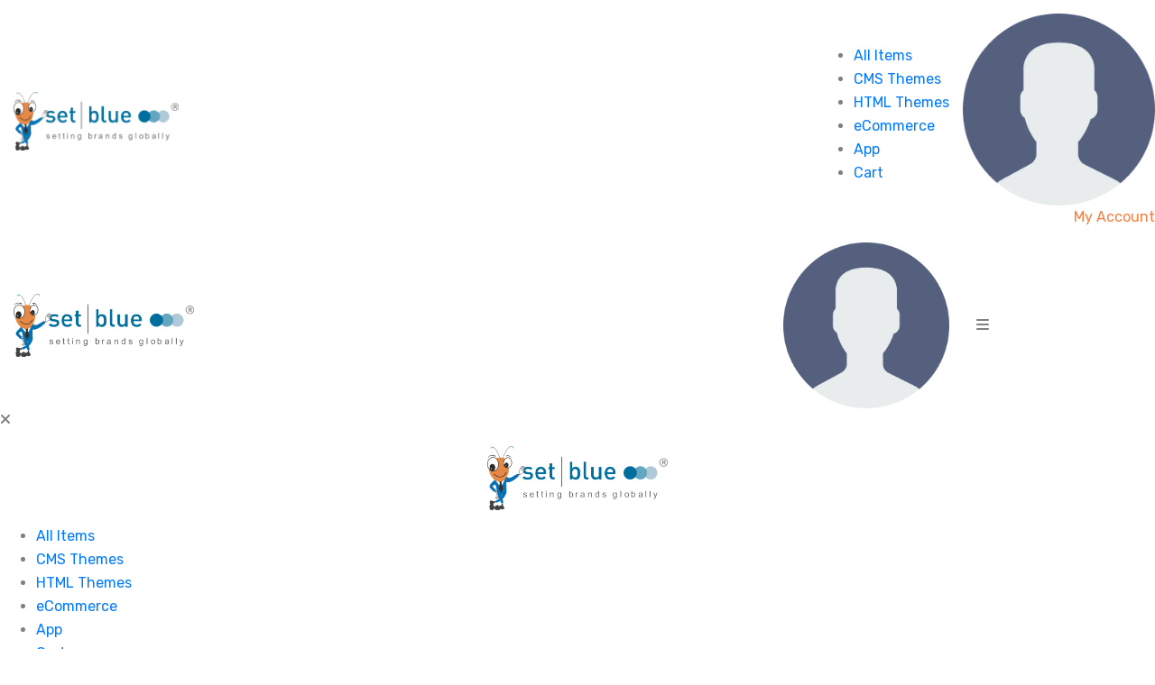

--- FILE ---
content_type: text/html; charset=UTF-8
request_url: https://setblueindia.com/product-tag/order/
body_size: 17074
content:
<!doctype html>
<html dir="ltr" lang="en-US" prefix="og: https://ogp.me/ns#">
<head>
	<meta charset="UTF-8">
	<meta name="viewport" content="width=device-width, initial-scale=1">
	<meta property="og:image" content="https://setblueindia.com/wp-content/uploads/2022/01/foodiecartsmall.jpg">
	<link rel="profile" href="https://gmpg.org/xfn/11">
	
	<title>order -</title>
	<style>img:is([sizes="auto" i], [sizes^="auto," i]) { contain-intrinsic-size: 3000px 1500px }</style>
	
		<!-- All in One SEO 4.9.3 - aioseo.com -->
	<meta name="robots" content="max-image-preview:large" />
	<link rel="canonical" href="https://setblueindia.com/product-tag/order/" />
	<meta name="generator" content="All in One SEO (AIOSEO) 4.9.3" />
		<script type="application/ld+json" class="aioseo-schema">
			{"@context":"https:\/\/schema.org","@graph":[{"@type":"BreadcrumbList","@id":"https:\/\/setblueindia.com\/product-tag\/order\/#breadcrumblist","itemListElement":[{"@type":"ListItem","@id":"https:\/\/setblueindia.com#listItem","position":1,"name":"Home","item":"https:\/\/setblueindia.com","nextItem":{"@type":"ListItem","@id":"https:\/\/setblueindia.com\/shop\/#listItem","name":"Shop"}},{"@type":"ListItem","@id":"https:\/\/setblueindia.com\/shop\/#listItem","position":2,"name":"Shop","item":"https:\/\/setblueindia.com\/shop\/","nextItem":{"@type":"ListItem","@id":"https:\/\/setblueindia.com\/product-tag\/order\/#listItem","name":"order"},"previousItem":{"@type":"ListItem","@id":"https:\/\/setblueindia.com#listItem","name":"Home"}},{"@type":"ListItem","@id":"https:\/\/setblueindia.com\/product-tag\/order\/#listItem","position":3,"name":"order","previousItem":{"@type":"ListItem","@id":"https:\/\/setblueindia.com\/shop\/#listItem","name":"Shop"}}]},{"@type":"CollectionPage","@id":"https:\/\/setblueindia.com\/product-tag\/order\/#collectionpage","url":"https:\/\/setblueindia.com\/product-tag\/order\/","name":"order -","inLanguage":"en-US","isPartOf":{"@id":"https:\/\/setblueindia.com\/#website"},"breadcrumb":{"@id":"https:\/\/setblueindia.com\/product-tag\/order\/#breadcrumblist"}},{"@type":"Organization","@id":"https:\/\/setblueindia.com\/#organization","url":"https:\/\/setblueindia.com\/","logo":{"@type":"ImageObject","url":"https:\/\/i0.wp.com\/setblueindia.com\/wp-content\/uploads\/2021\/12\/cropped-setblue_logo_.png?fit=5708%2C2022&ssl=1","@id":"https:\/\/setblueindia.com\/product-tag\/order\/#organizationLogo","width":5708,"height":2022},"image":{"@id":"https:\/\/setblueindia.com\/product-tag\/order\/#organizationLogo"}},{"@type":"WebSite","@id":"https:\/\/setblueindia.com\/#website","url":"https:\/\/setblueindia.com\/","inLanguage":"en-US","publisher":{"@id":"https:\/\/setblueindia.com\/#organization"}}]}
		</script>
		<!-- All in One SEO -->

<script>window._wca = window._wca || [];</script>
<link rel='dns-prefetch' href='//stats.wp.com' />
<link rel='dns-prefetch' href='//fonts.googleapis.com' />
<link rel='preconnect' href='//i0.wp.com' />
<link rel='preconnect' href='https://fonts.gstatic.com' crossorigin />
<link rel="alternate" type="application/rss+xml" title=" &raquo; Feed" href="https://setblueindia.com/feed/" />
<link rel="alternate" type="application/rss+xml" title=" &raquo; Comments Feed" href="https://setblueindia.com/comments/feed/" />
<link rel="alternate" type="application/rss+xml" title=" &raquo; order Tag Feed" href="https://setblueindia.com/product-tag/order/feed/" />
		<!-- This site uses the Google Analytics by MonsterInsights plugin v9.8.0 - Using Analytics tracking - https://www.monsterinsights.com/ -->
		<!-- Note: MonsterInsights is not currently configured on this site. The site owner needs to authenticate with Google Analytics in the MonsterInsights settings panel. -->
					<!-- No tracking code set -->
				<!-- / Google Analytics by MonsterInsights -->
		<script type="text/javascript">
/* <![CDATA[ */
window._wpemojiSettings = {"baseUrl":"https:\/\/s.w.org\/images\/core\/emoji\/16.0.1\/72x72\/","ext":".png","svgUrl":"https:\/\/s.w.org\/images\/core\/emoji\/16.0.1\/svg\/","svgExt":".svg","source":{"concatemoji":"https:\/\/setblueindia.com\/wp-includes\/js\/wp-emoji-release.min.js?ver=6.8.3"}};
/*! This file is auto-generated */
!function(s,n){var o,i,e;function c(e){try{var t={supportTests:e,timestamp:(new Date).valueOf()};sessionStorage.setItem(o,JSON.stringify(t))}catch(e){}}function p(e,t,n){e.clearRect(0,0,e.canvas.width,e.canvas.height),e.fillText(t,0,0);var t=new Uint32Array(e.getImageData(0,0,e.canvas.width,e.canvas.height).data),a=(e.clearRect(0,0,e.canvas.width,e.canvas.height),e.fillText(n,0,0),new Uint32Array(e.getImageData(0,0,e.canvas.width,e.canvas.height).data));return t.every(function(e,t){return e===a[t]})}function u(e,t){e.clearRect(0,0,e.canvas.width,e.canvas.height),e.fillText(t,0,0);for(var n=e.getImageData(16,16,1,1),a=0;a<n.data.length;a++)if(0!==n.data[a])return!1;return!0}function f(e,t,n,a){switch(t){case"flag":return n(e,"\ud83c\udff3\ufe0f\u200d\u26a7\ufe0f","\ud83c\udff3\ufe0f\u200b\u26a7\ufe0f")?!1:!n(e,"\ud83c\udde8\ud83c\uddf6","\ud83c\udde8\u200b\ud83c\uddf6")&&!n(e,"\ud83c\udff4\udb40\udc67\udb40\udc62\udb40\udc65\udb40\udc6e\udb40\udc67\udb40\udc7f","\ud83c\udff4\u200b\udb40\udc67\u200b\udb40\udc62\u200b\udb40\udc65\u200b\udb40\udc6e\u200b\udb40\udc67\u200b\udb40\udc7f");case"emoji":return!a(e,"\ud83e\udedf")}return!1}function g(e,t,n,a){var r="undefined"!=typeof WorkerGlobalScope&&self instanceof WorkerGlobalScope?new OffscreenCanvas(300,150):s.createElement("canvas"),o=r.getContext("2d",{willReadFrequently:!0}),i=(o.textBaseline="top",o.font="600 32px Arial",{});return e.forEach(function(e){i[e]=t(o,e,n,a)}),i}function t(e){var t=s.createElement("script");t.src=e,t.defer=!0,s.head.appendChild(t)}"undefined"!=typeof Promise&&(o="wpEmojiSettingsSupports",i=["flag","emoji"],n.supports={everything:!0,everythingExceptFlag:!0},e=new Promise(function(e){s.addEventListener("DOMContentLoaded",e,{once:!0})}),new Promise(function(t){var n=function(){try{var e=JSON.parse(sessionStorage.getItem(o));if("object"==typeof e&&"number"==typeof e.timestamp&&(new Date).valueOf()<e.timestamp+604800&&"object"==typeof e.supportTests)return e.supportTests}catch(e){}return null}();if(!n){if("undefined"!=typeof Worker&&"undefined"!=typeof OffscreenCanvas&&"undefined"!=typeof URL&&URL.createObjectURL&&"undefined"!=typeof Blob)try{var e="postMessage("+g.toString()+"("+[JSON.stringify(i),f.toString(),p.toString(),u.toString()].join(",")+"));",a=new Blob([e],{type:"text/javascript"}),r=new Worker(URL.createObjectURL(a),{name:"wpTestEmojiSupports"});return void(r.onmessage=function(e){c(n=e.data),r.terminate(),t(n)})}catch(e){}c(n=g(i,f,p,u))}t(n)}).then(function(e){for(var t in e)n.supports[t]=e[t],n.supports.everything=n.supports.everything&&n.supports[t],"flag"!==t&&(n.supports.everythingExceptFlag=n.supports.everythingExceptFlag&&n.supports[t]);n.supports.everythingExceptFlag=n.supports.everythingExceptFlag&&!n.supports.flag,n.DOMReady=!1,n.readyCallback=function(){n.DOMReady=!0}}).then(function(){return e}).then(function(){var e;n.supports.everything||(n.readyCallback(),(e=n.source||{}).concatemoji?t(e.concatemoji):e.wpemoji&&e.twemoji&&(t(e.twemoji),t(e.wpemoji)))}))}((window,document),window._wpemojiSettings);
/* ]]> */
</script>
<link rel='stylesheet' id='dashicons-css' href='https://setblueindia.com/wp-includes/css/dashicons.min.css?ver=6.8.3' type='text/css' media='all' />
<style id='wp-emoji-styles-inline-css' type='text/css'>

	img.wp-smiley, img.emoji {
		display: inline !important;
		border: none !important;
		box-shadow: none !important;
		height: 1em !important;
		width: 1em !important;
		margin: 0 0.07em !important;
		vertical-align: -0.1em !important;
		background: none !important;
		padding: 0 !important;
	}
</style>
<link rel='stylesheet' id='wp-block-library-css' href='https://setblueindia.com/wp-includes/css/dist/block-library/style.min.css?ver=6.8.3' type='text/css' media='all' />
<style id='classic-theme-styles-inline-css' type='text/css'>
/*! This file is auto-generated */
.wp-block-button__link{color:#fff;background-color:#32373c;border-radius:9999px;box-shadow:none;text-decoration:none;padding:calc(.667em + 2px) calc(1.333em + 2px);font-size:1.125em}.wp-block-file__button{background:#32373c;color:#fff;text-decoration:none}
</style>
<link rel='stylesheet' id='aioseo/css/src/vue/standalone/blocks/table-of-contents/global.scss-css' href='https://setblueindia.com/wp-content/plugins/all-in-one-seo-pack/dist/Lite/assets/css/table-of-contents/global.e90f6d47.css?ver=4.9.3' type='text/css' media='all' />
<link rel='stylesheet' id='mediaelement-css' href='https://setblueindia.com/wp-includes/js/mediaelement/mediaelementplayer-legacy.min.css?ver=4.2.17' type='text/css' media='all' />
<link rel='stylesheet' id='wp-mediaelement-css' href='https://setblueindia.com/wp-includes/js/mediaelement/wp-mediaelement.min.css?ver=6.8.3' type='text/css' media='all' />
<style id='jetpack-sharing-buttons-style-inline-css' type='text/css'>
.jetpack-sharing-buttons__services-list{display:flex;flex-direction:row;flex-wrap:wrap;gap:0;list-style-type:none;margin:5px;padding:0}.jetpack-sharing-buttons__services-list.has-small-icon-size{font-size:12px}.jetpack-sharing-buttons__services-list.has-normal-icon-size{font-size:16px}.jetpack-sharing-buttons__services-list.has-large-icon-size{font-size:24px}.jetpack-sharing-buttons__services-list.has-huge-icon-size{font-size:36px}@media print{.jetpack-sharing-buttons__services-list{display:none!important}}.editor-styles-wrapper .wp-block-jetpack-sharing-buttons{gap:0;padding-inline-start:0}ul.jetpack-sharing-buttons__services-list.has-background{padding:1.25em 2.375em}
</style>
<style id='global-styles-inline-css' type='text/css'>
:root{--wp--preset--aspect-ratio--square: 1;--wp--preset--aspect-ratio--4-3: 4/3;--wp--preset--aspect-ratio--3-4: 3/4;--wp--preset--aspect-ratio--3-2: 3/2;--wp--preset--aspect-ratio--2-3: 2/3;--wp--preset--aspect-ratio--16-9: 16/9;--wp--preset--aspect-ratio--9-16: 9/16;--wp--preset--color--black: #000000;--wp--preset--color--cyan-bluish-gray: #abb8c3;--wp--preset--color--white: #ffffff;--wp--preset--color--pale-pink: #f78da7;--wp--preset--color--vivid-red: #cf2e2e;--wp--preset--color--luminous-vivid-orange: #ff6900;--wp--preset--color--luminous-vivid-amber: #fcb900;--wp--preset--color--light-green-cyan: #7bdcb5;--wp--preset--color--vivid-green-cyan: #00d084;--wp--preset--color--pale-cyan-blue: #8ed1fc;--wp--preset--color--vivid-cyan-blue: #0693e3;--wp--preset--color--vivid-purple: #9b51e0;--wp--preset--gradient--vivid-cyan-blue-to-vivid-purple: linear-gradient(135deg,rgba(6,147,227,1) 0%,rgb(155,81,224) 100%);--wp--preset--gradient--light-green-cyan-to-vivid-green-cyan: linear-gradient(135deg,rgb(122,220,180) 0%,rgb(0,208,130) 100%);--wp--preset--gradient--luminous-vivid-amber-to-luminous-vivid-orange: linear-gradient(135deg,rgba(252,185,0,1) 0%,rgba(255,105,0,1) 100%);--wp--preset--gradient--luminous-vivid-orange-to-vivid-red: linear-gradient(135deg,rgba(255,105,0,1) 0%,rgb(207,46,46) 100%);--wp--preset--gradient--very-light-gray-to-cyan-bluish-gray: linear-gradient(135deg,rgb(238,238,238) 0%,rgb(169,184,195) 100%);--wp--preset--gradient--cool-to-warm-spectrum: linear-gradient(135deg,rgb(74,234,220) 0%,rgb(151,120,209) 20%,rgb(207,42,186) 40%,rgb(238,44,130) 60%,rgb(251,105,98) 80%,rgb(254,248,76) 100%);--wp--preset--gradient--blush-light-purple: linear-gradient(135deg,rgb(255,206,236) 0%,rgb(152,150,240) 100%);--wp--preset--gradient--blush-bordeaux: linear-gradient(135deg,rgb(254,205,165) 0%,rgb(254,45,45) 50%,rgb(107,0,62) 100%);--wp--preset--gradient--luminous-dusk: linear-gradient(135deg,rgb(255,203,112) 0%,rgb(199,81,192) 50%,rgb(65,88,208) 100%);--wp--preset--gradient--pale-ocean: linear-gradient(135deg,rgb(255,245,203) 0%,rgb(182,227,212) 50%,rgb(51,167,181) 100%);--wp--preset--gradient--electric-grass: linear-gradient(135deg,rgb(202,248,128) 0%,rgb(113,206,126) 100%);--wp--preset--gradient--midnight: linear-gradient(135deg,rgb(2,3,129) 0%,rgb(40,116,252) 100%);--wp--preset--font-size--small: 13px;--wp--preset--font-size--medium: 20px;--wp--preset--font-size--large: 36px;--wp--preset--font-size--x-large: 42px;--wp--preset--spacing--20: 0.44rem;--wp--preset--spacing--30: 0.67rem;--wp--preset--spacing--40: 1rem;--wp--preset--spacing--50: 1.5rem;--wp--preset--spacing--60: 2.25rem;--wp--preset--spacing--70: 3.38rem;--wp--preset--spacing--80: 5.06rem;--wp--preset--shadow--natural: 6px 6px 9px rgba(0, 0, 0, 0.2);--wp--preset--shadow--deep: 12px 12px 50px rgba(0, 0, 0, 0.4);--wp--preset--shadow--sharp: 6px 6px 0px rgba(0, 0, 0, 0.2);--wp--preset--shadow--outlined: 6px 6px 0px -3px rgba(255, 255, 255, 1), 6px 6px rgba(0, 0, 0, 1);--wp--preset--shadow--crisp: 6px 6px 0px rgba(0, 0, 0, 1);}:where(.is-layout-flex){gap: 0.5em;}:where(.is-layout-grid){gap: 0.5em;}body .is-layout-flex{display: flex;}.is-layout-flex{flex-wrap: wrap;align-items: center;}.is-layout-flex > :is(*, div){margin: 0;}body .is-layout-grid{display: grid;}.is-layout-grid > :is(*, div){margin: 0;}:where(.wp-block-columns.is-layout-flex){gap: 2em;}:where(.wp-block-columns.is-layout-grid){gap: 2em;}:where(.wp-block-post-template.is-layout-flex){gap: 1.25em;}:where(.wp-block-post-template.is-layout-grid){gap: 1.25em;}.has-black-color{color: var(--wp--preset--color--black) !important;}.has-cyan-bluish-gray-color{color: var(--wp--preset--color--cyan-bluish-gray) !important;}.has-white-color{color: var(--wp--preset--color--white) !important;}.has-pale-pink-color{color: var(--wp--preset--color--pale-pink) !important;}.has-vivid-red-color{color: var(--wp--preset--color--vivid-red) !important;}.has-luminous-vivid-orange-color{color: var(--wp--preset--color--luminous-vivid-orange) !important;}.has-luminous-vivid-amber-color{color: var(--wp--preset--color--luminous-vivid-amber) !important;}.has-light-green-cyan-color{color: var(--wp--preset--color--light-green-cyan) !important;}.has-vivid-green-cyan-color{color: var(--wp--preset--color--vivid-green-cyan) !important;}.has-pale-cyan-blue-color{color: var(--wp--preset--color--pale-cyan-blue) !important;}.has-vivid-cyan-blue-color{color: var(--wp--preset--color--vivid-cyan-blue) !important;}.has-vivid-purple-color{color: var(--wp--preset--color--vivid-purple) !important;}.has-black-background-color{background-color: var(--wp--preset--color--black) !important;}.has-cyan-bluish-gray-background-color{background-color: var(--wp--preset--color--cyan-bluish-gray) !important;}.has-white-background-color{background-color: var(--wp--preset--color--white) !important;}.has-pale-pink-background-color{background-color: var(--wp--preset--color--pale-pink) !important;}.has-vivid-red-background-color{background-color: var(--wp--preset--color--vivid-red) !important;}.has-luminous-vivid-orange-background-color{background-color: var(--wp--preset--color--luminous-vivid-orange) !important;}.has-luminous-vivid-amber-background-color{background-color: var(--wp--preset--color--luminous-vivid-amber) !important;}.has-light-green-cyan-background-color{background-color: var(--wp--preset--color--light-green-cyan) !important;}.has-vivid-green-cyan-background-color{background-color: var(--wp--preset--color--vivid-green-cyan) !important;}.has-pale-cyan-blue-background-color{background-color: var(--wp--preset--color--pale-cyan-blue) !important;}.has-vivid-cyan-blue-background-color{background-color: var(--wp--preset--color--vivid-cyan-blue) !important;}.has-vivid-purple-background-color{background-color: var(--wp--preset--color--vivid-purple) !important;}.has-black-border-color{border-color: var(--wp--preset--color--black) !important;}.has-cyan-bluish-gray-border-color{border-color: var(--wp--preset--color--cyan-bluish-gray) !important;}.has-white-border-color{border-color: var(--wp--preset--color--white) !important;}.has-pale-pink-border-color{border-color: var(--wp--preset--color--pale-pink) !important;}.has-vivid-red-border-color{border-color: var(--wp--preset--color--vivid-red) !important;}.has-luminous-vivid-orange-border-color{border-color: var(--wp--preset--color--luminous-vivid-orange) !important;}.has-luminous-vivid-amber-border-color{border-color: var(--wp--preset--color--luminous-vivid-amber) !important;}.has-light-green-cyan-border-color{border-color: var(--wp--preset--color--light-green-cyan) !important;}.has-vivid-green-cyan-border-color{border-color: var(--wp--preset--color--vivid-green-cyan) !important;}.has-pale-cyan-blue-border-color{border-color: var(--wp--preset--color--pale-cyan-blue) !important;}.has-vivid-cyan-blue-border-color{border-color: var(--wp--preset--color--vivid-cyan-blue) !important;}.has-vivid-purple-border-color{border-color: var(--wp--preset--color--vivid-purple) !important;}.has-vivid-cyan-blue-to-vivid-purple-gradient-background{background: var(--wp--preset--gradient--vivid-cyan-blue-to-vivid-purple) !important;}.has-light-green-cyan-to-vivid-green-cyan-gradient-background{background: var(--wp--preset--gradient--light-green-cyan-to-vivid-green-cyan) !important;}.has-luminous-vivid-amber-to-luminous-vivid-orange-gradient-background{background: var(--wp--preset--gradient--luminous-vivid-amber-to-luminous-vivid-orange) !important;}.has-luminous-vivid-orange-to-vivid-red-gradient-background{background: var(--wp--preset--gradient--luminous-vivid-orange-to-vivid-red) !important;}.has-very-light-gray-to-cyan-bluish-gray-gradient-background{background: var(--wp--preset--gradient--very-light-gray-to-cyan-bluish-gray) !important;}.has-cool-to-warm-spectrum-gradient-background{background: var(--wp--preset--gradient--cool-to-warm-spectrum) !important;}.has-blush-light-purple-gradient-background{background: var(--wp--preset--gradient--blush-light-purple) !important;}.has-blush-bordeaux-gradient-background{background: var(--wp--preset--gradient--blush-bordeaux) !important;}.has-luminous-dusk-gradient-background{background: var(--wp--preset--gradient--luminous-dusk) !important;}.has-pale-ocean-gradient-background{background: var(--wp--preset--gradient--pale-ocean) !important;}.has-electric-grass-gradient-background{background: var(--wp--preset--gradient--electric-grass) !important;}.has-midnight-gradient-background{background: var(--wp--preset--gradient--midnight) !important;}.has-small-font-size{font-size: var(--wp--preset--font-size--small) !important;}.has-medium-font-size{font-size: var(--wp--preset--font-size--medium) !important;}.has-large-font-size{font-size: var(--wp--preset--font-size--large) !important;}.has-x-large-font-size{font-size: var(--wp--preset--font-size--x-large) !important;}
:where(.wp-block-post-template.is-layout-flex){gap: 1.25em;}:where(.wp-block-post-template.is-layout-grid){gap: 1.25em;}
:where(.wp-block-columns.is-layout-flex){gap: 2em;}:where(.wp-block-columns.is-layout-grid){gap: 2em;}
:root :where(.wp-block-pullquote){font-size: 1.5em;line-height: 1.6;}
</style>
<link rel='stylesheet' id='contact-form-7-css' href='https://setblueindia.com/wp-content/plugins/contact-form-7/includes/css/styles.css?ver=6.1.1' type='text/css' media='all' />
<link rel='stylesheet' id='tijarah-plugns-css' href='https://setblueindia.com/wp-content/plugins/tijarah-element/inc/../assets/css/plugins.css?ver=6.8.3' type='text/css' media='all' />
<link rel='stylesheet' id='tijarah-plugn-css' href='https://setblueindia.com/wp-content/plugins/tijarah-element/inc/../assets/css/plugin.css?ver=6.8.3' type='text/css' media='all' />
<style id='woocommerce-inline-inline-css' type='text/css'>
.woocommerce form .form-row .required { visibility: visible; }
</style>
<link rel='stylesheet' id='tijarah-fonts-css' href='//fonts.googleapis.com/css?family=Rubik%3A300%2C400%2C500%2C700%2C900%26display%3Dswap&#038;ver=6.8.3' type='text/css' media='all' />
<link rel='stylesheet' id='tijarah-plugin-css' href='https://setblueindia.com/wp-content/themes/tijarah/assets/css/plugin.css?ver=6.8.3' type='text/css' media='all' />
<link rel='stylesheet' id='tijarah-style-css' href='https://setblueindia.com/wp-content/themes/tijarah-child/style.css?ver=6.8.3' type='text/css' media='all' />
<style id='tijarah-style-inline-css' type='text/css'>
	
	.preview-btn li a:hover,
	.call-to-action,
	#backtotop i,
	.comment-navigation .nav-links a,
	blockquote:before,
	.mean-container .mean-nav ul li a.mean-expand:hover,
	button, input[type="button"], 
	.widget_price_filter .ui-slider .ui-slider-range,
	.widget_price_filter .ui-slider .ui-slider-handle,
	input[type="reset"], 
	.off-canvas-menu .navigation li>a:hover,
	.off-canvas-menu .navigation .dropdown-btn:hover,
	.off-canvas-menu .navigation li .cart-contents,
	input[type="submit"],
	.tijarah-search-btn,
	.video-item .view-detail,
	.woocommerce-store-notice .woocommerce-store-notice__dismiss-link,
	.widget-product-details .widget-add-to-cart .variations .value .variation-radios [type="radio"]:checked + label:after, 
	.widget-product-details .widget-add-to-cart .variations .value .variation-radios [type="radio"]:not(:checked) + label:after,
	.plyr__control--overlaid,
	.plyr--video .plyr__control.plyr__tab-focus,
	.plyr--video .plyr__control:hover,
	.plyr--video .plyr__control[aria-expanded=true],
	.product-social-share .float,
	.banner2 .banner-cat .cat-count,
	ul.banner-button li:first-child a,
	ul.banner-button li a:hover,
	.tijarah-pricing-table.recommended,
	.tijarah-pricing-table a:hover,
	.wedocs-single-wrap .wedocs-sidebar ul.doc-nav-list > li.current_page_parent > a, .wedocs-single-wrap .wedocs-sidebar ul.doc-nav-list > li.current_page_item > a, .wedocs-single-wrap .wedocs-sidebar ul.doc-nav-list > li.current_page_ancestor > a,
	.primary-menu ul li .children li.current-menu-item>a,
	.primary-menu ul li .sub-menu li.current-menu-item>a,
	.header-btn .sub-menu li.is-active a,
	.download-item-button a:hover,
    .recent-themes-widget,
    .newest-filter ul li.select-cat,
    .download-filter ul li.select-cat,
    .woocommerce .onsale,
    .download-item-overlay ul a:hover,
    .download-item-overlay ul a.active,
	input[type="button"],
	input[type="reset"],
	input[type="submit"],
	.checkout-button,
    .woocommerce-tabs ul.tabs li.active a:after,
    .tagcloud a:hover,
    .tijarah-btn,
    .dokan-btn,
    a.dokan-btn,
    .dokan-btn-theme,
    input[type="submit"].dokan-btn-theme,
	.tijarah-btn.bordered:hover,
    .testimonials-nav .slick-arrow:hover,
    .widget-woocommerce .single_add_to_cart_button,
    .post-navigation .nav-previous a ,
	.post-navigation .nav-next a,
	.blog-btn .btn:hover,
	.mean-container .mean-nav,
	.recent-theme-item .permalink,
	.banner-item-btn a,
	.meta-attributes li span a:hover,
	.theme-item-price span,
	.error-404 a,
	.mini-cart .widget_shopping_cart .woocommerce-mini-cart__buttons a,
	.download-item-image .onsale,
	.theme-item-btn a:hover,
	.theme-banner-btn a,
	.comment-list .comment-reply-link,
	.comment-form input[type=submit],
	.pagination .nav-links .page-numbers.current,
	.pagination .nav-links .page-numbers:hover,
	.breadcrumb-banner,
	.children li a:hover,
	.excerpt-date,	
	.widget-title:after,
	.widget-title:before,
	.primary-menu ul li .sub-menu li a:hover,
	.header-btn .sub-menu li a:hover,
	.photo-product-item .add_to_cart_button,
	.photo-product-item .added_to_cart,
	.tags a:hover,
	.playerContainer .seekBar .outer .inner,
	.playerContainer .volumeControl .outer .inner,
	.excerpt-readmore a {
		background: #F67F42;
		background: -webkit-linear-gradient(to right, #F67F42, #F75C0E);
		background: linear-gradient(to right, #F67F42, #F75C0E);
	}

	.mini-cart .cart-contents:hover span,
	ul.banner-button li a,
	.testimonial-content>i,
	.testimonials-nav .slick-arrow,
	.tijarah-btn.bordered,
	.header-btn .my-account-btn,
	.primary-menu ul li.current-menu-item>a,
	.cat-links a,
	.plyr--full-ui input[type=range],
	.tijarah-team-social li a,
	.preview-btn li a,
	.related-post-title a:hover,
	.comment-author-link,
	.entry-meta ul li a:hover,
	.widget-product-details table td span a:hover,
	.woocommerce-message a,
	.woocommerce-info a,
	.footer-widget ul li a:hover,
	.woocommerce-noreviews a,
	.widget li a:hover,
	p.no-comments a,
	.woocommerce-notices-wrapper a,
	.woocommerce table td a,
	.blog-meta span,
	.blog-content h4:hover a,
	.tags-links a,
	.tags a,
	.woocommerce-account .woocommerce-MyAccount-navigation li.is-active a,
	.navbar-logo-text,
	.docs-single h4 a:hover,
	.docs-single ul li a:hover,
	.navbar .menu-item>.active,
	blockquote::before,
	.woocommerce-tabs ul.tabs li.active a,
	.woocommerce-tabs ul.tabs li a:hover,
	.primary-menu ul li>a:hover,
	.the_excerpt .entry-title a:hover{
		color: #F67F42;
	}

	
	.tijarah-btn.bordered,
	ul.banner-button li a,
	.testimonials-nav .slick-arrow,
	.my-account-btn,
	.widget-title,
	.preview-btn li a,
	.woocommerce-info,
    .download-item-overlay ul a:hover,
    .download-item-overlay ul a.active,
	.tijarah-pricing-table a,
	.woocommerce-MyAccount-navigation .is-active a,
	blockquote,
	.testimonials-nav .slick-arrow:hover,
	.loader,
	.uil-ripple-css div,
	.uil-ripple-css div:nth-of-type(1),
	.uil-ripple-css div:nth-of-type(2),
	.related-themes .single-related-theme:hover,
	.theme-author span,
	.tags a,
	.playerContainer,
	.sticky .the_excerpt_content {
		border-color: #F67F42!important;
	}

	
	.navbar-toggler-icon {
	  background-image: url("data:image/svg+xml;charset=utf8,%3Csvg viewBox='0 0 32 32' xmlns='http://www.w3.org/2000/svg'%3E%3Cpath stroke='#F67F42' stroke-width='2' stroke-linecap='round' stroke-miterlimit='10' d='M4 8h24M4 16h24M4 24h24'/%3E%3C/svg%3E");
	}

	/*----------------------------------------
	IF SCREEN SIZE LESS THAN 769px WIDE
	------------------------------------------*/

	@media screen and (max-width: 768px) {
		.navbar .menu-item>.active {
	 		background: #F67F42;
		}
	}

</style>
<link rel='stylesheet' id='tijarah-woocommerce-style-css' href='https://setblueindia.com/wp-content/themes/tijarah/assets/css/woocommerce.css?ver=6.8.3' type='text/css' media='all' />
<style id='tijarah-woocommerce-style-inline-css' type='text/css'>
@font-face {
			font-family: "star";
			src: url("https://setblueindia.com/wp-content/plugins/woocommerce/assets/fonts/star.eot");
			src: url("https://setblueindia.com/wp-content/plugins/woocommerce/assets/fonts/star.eot?#iefix") format("embedded-opentype"),
				url("https://setblueindia.com/wp-content/plugins/woocommerce/assets/fonts/star.woff") format("woff"),
				url("https://setblueindia.com/wp-content/plugins/woocommerce/assets/fonts/star.ttf") format("truetype"),
				url("https://setblueindia.com/wp-content/plugins/woocommerce/assets/fonts/star.svg#star") format("svg");
			font-weight: normal;
			font-style: normal;
		}
</style>
<link rel='stylesheet' id='dokan-style-css' href='https://setblueindia.com/wp-content/plugins/dokan-lite/assets/css/style.css?ver=1768970738' type='text/css' media='all' />
<link rel='stylesheet' id='dokan-modal-css' href='https://setblueindia.com/wp-content/plugins/dokan-lite/assets/vendors/izimodal/iziModal.min.css?ver=1768970738' type='text/css' media='all' />
<link rel='stylesheet' id='dokan-fontawesome-css' href='https://setblueindia.com/wp-content/plugins/dokan-lite/assets/vendors/font-awesome/css/font-awesome.min.css?ver=4.2.8' type='text/css' media='all' />
<link rel="preload" as="style" href="https://fonts.googleapis.com/css?family=Rubik:500&#038;display=swap&#038;ver=1676963334" /><link rel="stylesheet" href="https://fonts.googleapis.com/css?family=Rubik:500&#038;display=swap&#038;ver=1676963334" media="print" onload="this.media='all'"><noscript><link rel="stylesheet" href="https://fonts.googleapis.com/css?family=Rubik:500&#038;display=swap&#038;ver=1676963334" /></noscript><script type="text/javascript" src="https://setblueindia.com/wp-includes/js/jquery/jquery.min.js?ver=3.7.1" id="jquery-core-js"></script>
<script type="text/javascript" src="https://setblueindia.com/wp-includes/js/jquery/jquery-migrate.min.js?ver=3.4.1" id="jquery-migrate-js"></script>
<script type="text/javascript" src="https://setblueindia.com/wp-includes/js/dist/hooks.min.js?ver=4d63a3d491d11ffd8ac6" id="wp-hooks-js"></script>
<script type="text/javascript" src="https://setblueindia.com/wp-includes/js/dist/i18n.min.js?ver=5e580eb46a90c2b997e6" id="wp-i18n-js"></script>
<script type="text/javascript" id="wp-i18n-js-after">
/* <![CDATA[ */
wp.i18n.setLocaleData( { 'text direction\u0004ltr': [ 'ltr' ] } );
/* ]]> */
</script>
<script type="text/javascript" src="https://setblueindia.com/wp-content/plugins/dokan-lite/assets/vendors/izimodal/iziModal.min.js?ver=4.2.8" id="dokan-modal-js"></script>
<script type="text/javascript" src="https://setblueindia.com/wp-content/plugins/dokan-lite/assets/vendors/sweetalert2/sweetalert2.all.min.js?ver=1768970738" id="dokan-sweetalert2-js"></script>
<script type="text/javascript" src="https://setblueindia.com/wp-includes/js/dist/vendor/moment.min.js?ver=2.30.1" id="moment-js"></script>
<script type="text/javascript" id="moment-js-after">
/* <![CDATA[ */
moment.updateLocale( 'en_US', {"months":["January","February","March","April","May","June","July","August","September","October","November","December"],"monthsShort":["Jan","Feb","Mar","Apr","May","Jun","Jul","Aug","Sep","Oct","Nov","Dec"],"weekdays":["Sunday","Monday","Tuesday","Wednesday","Thursday","Friday","Saturday"],"weekdaysShort":["Sun","Mon","Tue","Wed","Thu","Fri","Sat"],"week":{"dow":1},"longDateFormat":{"LT":"g:i a","LTS":null,"L":null,"LL":"F j, Y","LLL":"F j, Y g:i a","LLLL":null}} );
/* ]]> */
</script>
<script type="text/javascript" id="dokan-util-helper-js-extra">
/* <![CDATA[ */
var dokan_helper = {"i18n_date_format":"F j, Y","i18n_time_format":"g:i a","week_starts_day":"1","reverse_withdrawal":{"enabled":false},"timepicker_locale":{"am":"am","pm":"pm","AM":"AM","PM":"PM","hr":"hr","hrs":"hrs","mins":"mins"},"daterange_picker_local":{"toLabel":"To","firstDay":1,"fromLabel":"From","separator":" - ","weekLabel":"W","applyLabel":"Apply","cancelLabel":"Clear","customRangeLabel":"Custom","daysOfWeek":["Su","Mo","Tu","We","Th","Fr","Sa"],"monthNames":["January","February","March","April","May","June","July","August","September","October","November","December"]},"sweetalert_local":{"cancelButtonText":"Cancel","closeButtonText":"Close","confirmButtonText":"OK","denyButtonText":"No","closeButtonAriaLabel":"Close this dialog"}};
var dokan = {"ajaxurl":"https:\/\/setblueindia.com\/wp-admin\/admin-ajax.php","nonce":"053740f363","order_nonce":"bb89fdf1be","product_edit_nonce":"db92ccaa3f","ajax_loader":"https:\/\/setblueindia.com\/wp-content\/plugins\/dokan-lite\/assets\/images\/ajax-loader.gif","seller":{"available":"Available","notAvailable":"Not Available"},"delete_confirm":"Are you sure?","wrong_message":"Something went wrong. Please try again.","vendor_percentage":"","commission_type":"","rounding_precision":"6","mon_decimal_point":".","currency_format_num_decimals":"2","currency_format_symbol":"\u20b9","currency_format_decimal_sep":".","currency_format_thousand_sep":",","currency_format":"%s%v","round_at_subtotal":"no","product_types":["simple"],"loading_img":"https:\/\/setblueindia.com\/wp-content\/plugins\/dokan-lite\/assets\/images\/loading.gif","store_product_search_nonce":"d3a42c7929","i18n_download_permission":"Are you sure you want to revoke access to this download?","i18n_download_access":"Could not grant access - the user may already have permission for this file or billing email is not set. Ensure the billing email is set, and the order has been saved.","maximum_tags_select_length":"-1","modal_header_color":"var(--dokan-button-background-color, #7047EB)","rest":{"root":"https:\/\/setblueindia.com\/wp-json\/","nonce":"a159d8708c","version":"dokan\/v1"},"api":null,"libs":[],"routeComponents":{"default":null},"routes":[],"urls":{"assetsUrl":"https:\/\/setblueindia.com\/wp-content\/plugins\/dokan-lite\/assets","dashboardUrl":"https:\/\/setblueindia.com\/dashboard\/?path=%2Fanalytics%2FOverview","storeUrl":""}};
/* ]]> */
</script>
<script type="text/javascript" src="https://setblueindia.com/wp-content/plugins/dokan-lite/assets/js/helper.js?ver=1768970738" id="dokan-util-helper-js"></script>
<script type="text/javascript" src="https://setblueindia.com/wp-content/plugins/woocommerce/assets/js/jquery-blockui/jquery.blockUI.min.js?ver=2.7.0-wc.10.4.3" id="wc-jquery-blockui-js" defer="defer" data-wp-strategy="defer"></script>
<script type="text/javascript" id="wc-add-to-cart-js-extra">
/* <![CDATA[ */
var wc_add_to_cart_params = {"ajax_url":"\/wp-admin\/admin-ajax.php","wc_ajax_url":"\/?wc-ajax=%%endpoint%%","i18n_view_cart":"View cart","cart_url":"https:\/\/setblueindia.com\/cart\/","is_cart":"","cart_redirect_after_add":"no"};
/* ]]> */
</script>
<script type="text/javascript" src="https://setblueindia.com/wp-content/plugins/woocommerce/assets/js/frontend/add-to-cart.min.js?ver=10.4.3" id="wc-add-to-cart-js" defer="defer" data-wp-strategy="defer"></script>
<script type="text/javascript" src="https://setblueindia.com/wp-content/plugins/woocommerce/assets/js/js-cookie/js.cookie.min.js?ver=2.1.4-wc.10.4.3" id="wc-js-cookie-js" defer="defer" data-wp-strategy="defer"></script>
<script type="text/javascript" id="woocommerce-js-extra">
/* <![CDATA[ */
var woocommerce_params = {"ajax_url":"\/wp-admin\/admin-ajax.php","wc_ajax_url":"\/?wc-ajax=%%endpoint%%","i18n_password_show":"Show password","i18n_password_hide":"Hide password"};
/* ]]> */
</script>
<script type="text/javascript" src="https://setblueindia.com/wp-content/plugins/woocommerce/assets/js/frontend/woocommerce.min.js?ver=10.4.3" id="woocommerce-js" defer="defer" data-wp-strategy="defer"></script>
<script type="text/javascript" id="WCPAY_ASSETS-js-extra">
/* <![CDATA[ */
var wcpayAssets = {"url":"https:\/\/setblueindia.com\/wp-content\/plugins\/woocommerce-payments\/dist\/"};
/* ]]> */
</script>
<script type="text/javascript" src="https://stats.wp.com/s-202604.js" id="woocommerce-analytics-js" defer="defer" data-wp-strategy="defer"></script>
<link rel="https://api.w.org/" href="https://setblueindia.com/wp-json/" /><link rel="alternate" title="JSON" type="application/json" href="https://setblueindia.com/wp-json/wp/v2/product_tag/244" /><link rel="EditURI" type="application/rsd+xml" title="RSD" href="https://setblueindia.com/xmlrpc.php?rsd" />
<meta name="generator" content="Redux 4.5.9" /><!-- Starting: WooCommerce Conversion Tracking (https://wordpress.org/plugins/woocommerce-conversion-tracking/) -->
<!-- End: WooCommerce Conversion Tracking Codes -->
	<style>img#wpstats{display:none}</style>
			<noscript><style>.woocommerce-product-gallery{ opacity: 1 !important; }</style></noscript>
	<meta name="generator" content="Elementor 3.33.4; features: e_font_icon_svg, additional_custom_breakpoints; settings: css_print_method-external, google_font-enabled, font_display-auto">
<style type="text/css">.recentcomments a{display:inline !important;padding:0 !important;margin:0 !important;}</style>			<style>
				.e-con.e-parent:nth-of-type(n+4):not(.e-lazyloaded):not(.e-no-lazyload),
				.e-con.e-parent:nth-of-type(n+4):not(.e-lazyloaded):not(.e-no-lazyload) * {
					background-image: none !important;
				}
				@media screen and (max-height: 1024px) {
					.e-con.e-parent:nth-of-type(n+3):not(.e-lazyloaded):not(.e-no-lazyload),
					.e-con.e-parent:nth-of-type(n+3):not(.e-lazyloaded):not(.e-no-lazyload) * {
						background-image: none !important;
					}
				}
				@media screen and (max-height: 640px) {
					.e-con.e-parent:nth-of-type(n+2):not(.e-lazyloaded):not(.e-no-lazyload),
					.e-con.e-parent:nth-of-type(n+2):not(.e-lazyloaded):not(.e-no-lazyload) * {
						background-image: none !important;
					}
				}
			</style>
			<link rel="icon" href="https://i0.wp.com/setblueindia.com/wp-content/uploads/2021/12/favicon.png?resize=30%2C30&#038;ssl=1" sizes="32x32" />
<link rel="icon" href="https://i0.wp.com/setblueindia.com/wp-content/uploads/2021/12/favicon.png?fit=30%2C30&#038;ssl=1" sizes="192x192" />
<link rel="apple-touch-icon" href="https://i0.wp.com/setblueindia.com/wp-content/uploads/2021/12/favicon.png?fit=30%2C30&#038;ssl=1" />
<meta name="msapplication-TileImage" content="https://i0.wp.com/setblueindia.com/wp-content/uploads/2021/12/favicon.png?fit=30%2C30&#038;ssl=1" />
		<style type="text/css" id="wp-custom-css">
			.container {
    max-width: 1450px;
}
.custom-logo-link img {
    width: 200px;
}
.site-header {
    padding: 15px 0;
}		</style>
		<style id="tijarah_opt-dynamic-css" title="dynamic-css" class="redux-options-output">h1,h2,h3,h4,h5,h6{font-family:Rubik;font-weight:500;font-style:normal;color:#333;}body,p{font-family:Rubik;line-height:26px;font-weight:normal;font-style:normal;color:#808080;font-size:16px;}.site-header{background-color:#fff;}.breadcrumb-banner{background-image:url('https://setblueindia.com/wp-content/uploads/2022/01/bredcome-1.jpg');}.breadcrumb-banner h1,.breadcrumbs ul li{color:#FFFFFF;}</style>	
</head>

<body class="archive tax-product_tag term-order term-244 wp-custom-logo wp-theme-tijarah wp-child-theme-tijarah-child theme-tijarah woocommerce woocommerce-page woocommerce-no-js woocommerce-active elementor-default elementor-kit-10 dokan-theme-tijarah">
	 	
		
	<a class="skip-link screen-reader-text" href="#content">Skip to content</a>
	<header class="site-header sticky-header">
		<div class="container">
	        <div class="row align-items-center">
	            <div class="col-xl-2 col-md-3">
	                <div class="logo">
	                    <a href="https://setblueindia.com/" class="custom-logo-link" rel="home"><img fetchpriority="high" width="5708" height="2022" src="https://i0.wp.com/setblueindia.com/wp-content/uploads/2021/12/cropped-setblue_logo_.png?fit=5708%2C2022&amp;ssl=1" class="custom-logo" alt="" decoding="async" srcset="https://i0.wp.com/setblueindia.com/wp-content/uploads/2021/12/cropped-setblue_logo_.png?w=5708&amp;ssl=1 5708w, https://i0.wp.com/setblueindia.com/wp-content/uploads/2021/12/cropped-setblue_logo_.png?resize=800%2C283&amp;ssl=1 800w, https://i0.wp.com/setblueindia.com/wp-content/uploads/2021/12/cropped-setblue_logo_.png?resize=300%2C106&amp;ssl=1 300w, https://i0.wp.com/setblueindia.com/wp-content/uploads/2021/12/cropped-setblue_logo_.png?resize=1024%2C363&amp;ssl=1 1024w, https://i0.wp.com/setblueindia.com/wp-content/uploads/2021/12/cropped-setblue_logo_.png?resize=768%2C272&amp;ssl=1 768w, https://i0.wp.com/setblueindia.com/wp-content/uploads/2021/12/cropped-setblue_logo_.png?resize=1536%2C544&amp;ssl=1 1536w, https://i0.wp.com/setblueindia.com/wp-content/uploads/2021/12/cropped-setblue_logo_.png?resize=2048%2C725&amp;ssl=1 2048w, https://i0.wp.com/setblueindia.com/wp-content/uploads/2021/12/cropped-setblue_logo_.png?w=2400&amp;ssl=1 2400w, https://i0.wp.com/setblueindia.com/wp-content/uploads/2021/12/cropped-setblue_logo_.png?w=3600&amp;ssl=1 3600w" sizes="(max-width: 5708px) 100vw, 5708px" /></a>	                </div>
	            </div>
	            <div class="col-xl-8 col-md-9">
	                <div class="primary-menu d-none d-lg-inline-block float-right">
	                    <nav class="desktop-menu">
	                        <ul id="menu-menu-cart" class="menu"><li id="menu-item-3392" class="menu-item menu-item-type-post_type menu-item-object-page menu-item-3392"><a href="https://setblueindia.com/shop/">All Items</a></li>
<li id="menu-item-3193" class="menu-item menu-item-type-post_type menu-item-object-page menu-item-3193"><a href="https://setblueindia.com/cms-themes/">CMS Themes</a></li>
<li id="menu-item-3206" class="menu-item menu-item-type-post_type menu-item-object-page menu-item-3206"><a href="https://setblueindia.com/html-template/">HTML Themes</a></li>
<li id="menu-item-3211" class="menu-item menu-item-type-post_type menu-item-object-page menu-item-3211"><a href="https://setblueindia.com/ecommerce/">eCommerce</a></li>
<li id="menu-item-3212" class="menu-item menu-item-type-post_type menu-item-object-page menu-item-3212"><a href="https://setblueindia.com/app/">App</a></li>
<li id="menu-item-3477" class="menu-item menu-item-type-post_type menu-item-object-page menu-item-3477"><a href="https://setblueindia.com/cart/">Cart</a></li>
</ul>	                    </nav>	                    
	                </div>
	            </div>
	                        	<div class="col-xl-2 p-0 text-right">
					<div class="header-btn d-none d-xl-block">
						<a class="my-account-btn" href="https://setblueindia.com/my-account/">
															<img src="https://setblueindia.com/wp-content/themes/tijarah/assets/images/user.png" alt="Foodiecart">
														My Account						</a>
											</div>
            	</div>
	            	        </div>
	    </div>
	</header><!-- #masthead -->
	<!--Mobile Navigation Toggler-->
	<div class="off-canvas-menu-bar">
		<div class="container">
			<div class="row">
				<div class="col-8 my-auto">
				<a href="https://setblueindia.com/" class="custom-logo-link" rel="home"><img fetchpriority="high" width="5708" height="2022" src="https://i0.wp.com/setblueindia.com/wp-content/uploads/2021/12/cropped-setblue_logo_.png?fit=5708%2C2022&amp;ssl=1" class="custom-logo" alt="" decoding="async" srcset="https://i0.wp.com/setblueindia.com/wp-content/uploads/2021/12/cropped-setblue_logo_.png?w=5708&amp;ssl=1 5708w, https://i0.wp.com/setblueindia.com/wp-content/uploads/2021/12/cropped-setblue_logo_.png?resize=800%2C283&amp;ssl=1 800w, https://i0.wp.com/setblueindia.com/wp-content/uploads/2021/12/cropped-setblue_logo_.png?resize=300%2C106&amp;ssl=1 300w, https://i0.wp.com/setblueindia.com/wp-content/uploads/2021/12/cropped-setblue_logo_.png?resize=1024%2C363&amp;ssl=1 1024w, https://i0.wp.com/setblueindia.com/wp-content/uploads/2021/12/cropped-setblue_logo_.png?resize=768%2C272&amp;ssl=1 768w, https://i0.wp.com/setblueindia.com/wp-content/uploads/2021/12/cropped-setblue_logo_.png?resize=1536%2C544&amp;ssl=1 1536w, https://i0.wp.com/setblueindia.com/wp-content/uploads/2021/12/cropped-setblue_logo_.png?resize=2048%2C725&amp;ssl=1 2048w, https://i0.wp.com/setblueindia.com/wp-content/uploads/2021/12/cropped-setblue_logo_.png?w=2400&amp;ssl=1 2400w, https://i0.wp.com/setblueindia.com/wp-content/uploads/2021/12/cropped-setblue_logo_.png?w=3600&amp;ssl=1 3600w" sizes="(max-width: 5708px) 100vw, 5708px" /></a>				</div>
				<div class="col-2 my-auto">
				                	<div class="header-btn float-right">
						<a class="my-account-btn" href="https://setblueindia.com/my-account/">
															<img src="https://setblueindia.com/wp-content/themes/tijarah/assets/images/user.png" alt="Foodiecart">
													</a>
											</div>
	            				</div>
				<div class="col-2 my-auto">
					<div class="mobile-nav-toggler"><span class="fas fa-bars"></span></div>
				</div>
			</div>
		</div>
	</div>
    <!-- Mobile Menu  -->
    <div class="off-canvas-menu">
        <div class="menu-backdrop"></div>
        <i class="close-btn fa fa-close"></i>
        <nav class="mobile-nav">
        	<div class="text-center pt-3 pb-3">
            <a href="https://setblueindia.com/" class="custom-logo-link" rel="home"><img fetchpriority="high" width="5708" height="2022" src="https://i0.wp.com/setblueindia.com/wp-content/uploads/2021/12/cropped-setblue_logo_.png?fit=5708%2C2022&amp;ssl=1" class="custom-logo" alt="" decoding="async" srcset="https://i0.wp.com/setblueindia.com/wp-content/uploads/2021/12/cropped-setblue_logo_.png?w=5708&amp;ssl=1 5708w, https://i0.wp.com/setblueindia.com/wp-content/uploads/2021/12/cropped-setblue_logo_.png?resize=800%2C283&amp;ssl=1 800w, https://i0.wp.com/setblueindia.com/wp-content/uploads/2021/12/cropped-setblue_logo_.png?resize=300%2C106&amp;ssl=1 300w, https://i0.wp.com/setblueindia.com/wp-content/uploads/2021/12/cropped-setblue_logo_.png?resize=1024%2C363&amp;ssl=1 1024w, https://i0.wp.com/setblueindia.com/wp-content/uploads/2021/12/cropped-setblue_logo_.png?resize=768%2C272&amp;ssl=1 768w, https://i0.wp.com/setblueindia.com/wp-content/uploads/2021/12/cropped-setblue_logo_.png?resize=1536%2C544&amp;ssl=1 1536w, https://i0.wp.com/setblueindia.com/wp-content/uploads/2021/12/cropped-setblue_logo_.png?resize=2048%2C725&amp;ssl=1 2048w, https://i0.wp.com/setblueindia.com/wp-content/uploads/2021/12/cropped-setblue_logo_.png?w=2400&amp;ssl=1 2400w, https://i0.wp.com/setblueindia.com/wp-content/uploads/2021/12/cropped-setblue_logo_.png?w=3600&amp;ssl=1 3600w" sizes="(max-width: 5708px) 100vw, 5708px" /></a>            </div>

            <ul class="navigation"><!--Keep This Empty / Menu will come through Javascript--></ul>
        </nav>
    </div>

		<!-- START BREADCRUMB AREA -->
	<section class="breadcrumb-banner">
		<div class="container">
			<div class="row">
				<div class="col-sm-12">
					<div class="breadcrumb-title">
						<h1>
						order -						</h1>
						<div class="breadcrumbs">
							<ul class="trail-items" itemscope itemtype="http://schema.org/BreadcrumbList"><li itemprop="itemListElement" itemscope itemtype="http://schema.org/ListItem" class="trail-item trail-begin"> <a href="https://setblueindia.com/" itemprop="item"><span itemprop="name">Home</span></a> <meta itemprop="position" content="1" /> </li><li itemprop="itemListElement" itemscope itemtype="http://schema.org/ListItem" class="trail-item"> <a href="https://setblueindia.com/shop/" itemprop="item"><span itemprop="name">Products</span></a> <meta itemprop="position" content="2" /> </li><li itemprop="itemListElement" itemscope itemtype="http://schema.org/ListItem" class="trail-item trail-end"> <span itemprop="name">order</span> <meta itemprop="position" content="3" /> </li></ul>						</div>
					</div>
				</div>
			</div>
		</div>
	</section>
	<!--END BREADCRUMB AREA-->

<section class="section-padding">
	<div class="container">
			<div class="products-filter-area">
			<div class="row">
			<div class="col-md-8 my-auto"><p class="woocommerce-result-count" role="alert" aria-relevant="all" >
	Showing the single result</p>
</div>
			<div class="col-md-4 my-auto"><form class="woocommerce-ordering" method="get">
		<select
		name="orderby"
		class="orderby"
					aria-label="Shop order"
			>
					<option value="menu_order"  selected='selected'>Default sorting</option>
					<option value="popularity" >Sort by popularity</option>
					<option value="rating" >Sort by average rating</option>
					<option value="date" >Sort by latest</option>
					<option value="price" >Sort by price: low to high</option>
					<option value="price-desc" >Sort by price: high to low</option>
			</select>
	<input type="hidden" name="paged" value="1" />
	</form>
</div>
			</div>
		</div>

		<div class="woocommerce-notices-wrapper"></div><div class="row">

				<div class="col-xl-3 col-md-6">
					<div class="product type-product post-3490 status-publish first instock product_cat-app product_tag-creative-app-design product_tag-delivery product_tag-food-delivery product_tag-iphone-ui-kit product_tag-mobile-app-ui-kit product_tag-modern-app product_tag-online-food-delivery product_tag-order product_tag-restaurant has-post-thumbnail featured virtual purchasable product-type-simple">
	  <div class="download-item">
    <div class="download-item-image">
      <a href="https://setblueindia.com/product/foodiecart/">
        <img width="400" height="230" src="https://i0.wp.com/setblueindia.com/wp-content/uploads/2022/01/foodiecartsmall.jpg?fit=400%2C230&amp;ssl=1" class="attachment-woocommerce_thumbnail size-woocommerce_thumbnail" alt="Foodiecart" decoding="async" srcset="https://i0.wp.com/setblueindia.com/wp-content/uploads/2022/01/foodiecartsmall.jpg?w=800&amp;ssl=1 800w, https://i0.wp.com/setblueindia.com/wp-content/uploads/2022/01/foodiecartsmall.jpg?resize=300%2C173&amp;ssl=1 300w, https://i0.wp.com/setblueindia.com/wp-content/uploads/2022/01/foodiecartsmall.jpg?resize=768%2C442&amp;ssl=1 768w, https://i0.wp.com/setblueindia.com/wp-content/uploads/2022/01/foodiecartsmall.jpg?resize=500%2C286&amp;ssl=1 500w, https://i0.wp.com/setblueindia.com/wp-content/uploads/2022/01/foodiecartsmall.jpg?resize=350%2C200&amp;ssl=1 350w, https://i0.wp.com/setblueindia.com/wp-content/uploads/2022/01/foodiecartsmall.jpg?resize=400%2C230&amp;ssl=1 400w" sizes="(max-width: 400px) 100vw, 400px" />      </a>
          </div>
    <div class="download-item-content">
      <a href="https://setblueindia.com/product/foodiecart/">
         <h5>Foodiecart</h5>      </a>
      <p>Food Delivery UI Kit for XD</p>

      <ul class="list-inline mb-0">
         <li class="list-inline-item">
            <p class="price"><span class="woocommerce-Price-amount amount"><bdi><span class="woocommerce-Price-currencySymbol">&#8377;</span>1,352.00</bdi></span></p>
         </li>
         <li class="list-inline-item float-right"></li>
      </ul>
    </div>
          <div class="download-item-overlay">
        <ul class="text-center mb-0 pl-0">
                      <li>
              <a class="active" target="_blank" href="#"><i class="fa fa-eye"></i>Preview</a>
           </li>
                      <li>
              <a href="https://setblueindia.com/product/foodiecart/"><i class="fa fa-info-circle"></i>Details</a>
           </li>                       
           <li>
              <a href="/product-tag/order/?add-to-cart=3490" aria-describedby="woocommerce_loop_add_to_cart_link_describedby_3490" data-quantity="1" class="button product_type_simple add_to_cart_button ajax_add_to_cart" data-product_id="3490" data-product_sku="#122222-1-1-1-1-1-1-1" aria-label="Add to cart: &ldquo;Foodiecart&rdquo;" rel="nofollow" data-success_message="&ldquo;Foodiecart&rdquo; has been added to your cart" role="button">Add to cart</a>	<span id="woocommerce_loop_add_to_cart_link_describedby_3490" class="screen-reader-text">
			</span>
           </li>
        </ul>
      </div>
      </div>
</div>
				</div>
			
</div>

		<div class="text-center mt-5">
				</div>
		
		</div>
</section>


	<footer id="colophon" class="site-footer">
		

		<div class="copyright-bar">
			<div class="container">
				<div class="row justify-content-center">
					<div class="col-sm-7 text-center">
						<p>
						<p>Copyright © 2022 Setblue India.  All Rights Reserved.</p>						</p>
					</div>
				</div>
			</div>
		</div>
	</footer>

	<!--======= Back to Top =======-->
	<div id="backtotop"><i class="fa fa-lg fa-arrow-up"></i></div>

<script type="speculationrules">
{"prefetch":[{"source":"document","where":{"and":[{"href_matches":"\/*"},{"not":{"href_matches":["\/wp-*.php","\/wp-admin\/*","\/wp-content\/uploads\/*","\/wp-content\/*","\/wp-content\/plugins\/*","\/wp-content\/themes\/tijarah-child\/*","\/wp-content\/themes\/tijarah\/*","\/*\\?(.+)"]}},{"not":{"selector_matches":"a[rel~=\"nofollow\"]"}},{"not":{"selector_matches":".no-prefetch, .no-prefetch a"}}]},"eagerness":"conservative"}]}
</script>
			<script>
				const lazyloadRunObserver = () => {
					const lazyloadBackgrounds = document.querySelectorAll( `.e-con.e-parent:not(.e-lazyloaded)` );
					const lazyloadBackgroundObserver = new IntersectionObserver( ( entries ) => {
						entries.forEach( ( entry ) => {
							if ( entry.isIntersecting ) {
								let lazyloadBackground = entry.target;
								if( lazyloadBackground ) {
									lazyloadBackground.classList.add( 'e-lazyloaded' );
								}
								lazyloadBackgroundObserver.unobserve( entry.target );
							}
						});
					}, { rootMargin: '200px 0px 200px 0px' } );
					lazyloadBackgrounds.forEach( ( lazyloadBackground ) => {
						lazyloadBackgroundObserver.observe( lazyloadBackground );
					} );
				};
				const events = [
					'DOMContentLoaded',
					'elementor/lazyload/observe',
				];
				events.forEach( ( event ) => {
					document.addEventListener( event, lazyloadRunObserver );
				} );
			</script>
				<script type='text/javascript'>
		(function () {
			var c = document.body.className;
			c = c.replace(/woocommerce-no-js/, 'woocommerce-js');
			document.body.className = c;
		})();
	</script>
	<link rel='stylesheet' id='wc-blocks-style-css' href='https://setblueindia.com/wp-content/plugins/woocommerce/assets/client/blocks/wc-blocks.css?ver=wc-10.4.3' type='text/css' media='all' />
<script type="text/javascript" src="https://setblueindia.com/wp-content/plugins/contact-form-7/includes/swv/js/index.js?ver=6.1.1" id="swv-js"></script>
<script type="text/javascript" id="contact-form-7-js-before">
/* <![CDATA[ */
var wpcf7 = {
    "api": {
        "root": "https:\/\/setblueindia.com\/wp-json\/",
        "namespace": "contact-form-7\/v1"
    },
    "cached": 1
};
/* ]]> */
</script>
<script type="text/javascript" src="https://setblueindia.com/wp-content/plugins/contact-form-7/includes/js/index.js?ver=6.1.1" id="contact-form-7-js"></script>
<script type="text/javascript" src="https://setblueindia.com/wp-content/plugins/tijarah-element/inc/../assets/js/plugins.js?ver=1.0.0" id="tijarah-plugins-js"></script>
<script type="text/javascript" src="https://setblueindia.com/wp-content/plugins/tijarah-element/inc/../assets/js/plugin.js?ver=1.0.0" id="tijarah-plugin-js"></script>
<script type="text/javascript" src="https://setblueindia.com/wp-content/themes/tijarah/assets/js/popper.min.js?ver=1.0.0" id="popper-js"></script>
<script type="text/javascript" src="https://setblueindia.com/wp-content/themes/tijarah/assets/js/bootstrap.min.js?ver=1.0.0" id="bootstrap-js"></script>
<script type="text/javascript" src="https://setblueindia.com/wp-content/themes/tijarah/assets/js/jquery.nice-select.min.js?ver=1.0.0" id="nice-select-js"></script>
<script type="text/javascript" src="https://setblueindia.com/wp-content/themes/tijarah/assets/js/plyr.min.js?ver=1.0.0" id="plyr-js"></script>
<script type="text/javascript" src="https://setblueindia.com/wp-content/themes/tijarah/assets/js/audio-player.js?ver=1.0.0" id="tijarah-audio-player-js"></script>
<script type="text/javascript" src="https://setblueindia.com/wp-content/themes/tijarah/assets/js/jquery.magnific-popup.min.js?ver=1.0.0" id="magnific-popup-js"></script>
<script type="text/javascript" src="https://setblueindia.com/wp-content/themes/tijarah/assets/js/skip-link-focus-fix.js?ver=1.0.0" id="tijarah-skip-link-focus-fix-js"></script>
<script type="text/javascript" src="https://setblueindia.com/wp-content/themes/tijarah/assets/js/main.js?ver=1.0.0" id="tijarah-main-js"></script>
<script type="text/javascript" src="https://setblueindia.com/wp-content/plugins/woocommerce/assets/js/sourcebuster/sourcebuster.min.js?ver=10.4.3" id="sourcebuster-js-js"></script>
<script type="text/javascript" id="wc-order-attribution-js-extra">
/* <![CDATA[ */
var wc_order_attribution = {"params":{"lifetime":1.0e-5,"session":30,"base64":false,"ajaxurl":"https:\/\/setblueindia.com\/wp-admin\/admin-ajax.php","prefix":"wc_order_attribution_","allowTracking":true},"fields":{"source_type":"current.typ","referrer":"current_add.rf","utm_campaign":"current.cmp","utm_source":"current.src","utm_medium":"current.mdm","utm_content":"current.cnt","utm_id":"current.id","utm_term":"current.trm","utm_source_platform":"current.plt","utm_creative_format":"current.fmt","utm_marketing_tactic":"current.tct","session_entry":"current_add.ep","session_start_time":"current_add.fd","session_pages":"session.pgs","session_count":"udata.vst","user_agent":"udata.uag"}};
/* ]]> */
</script>
<script type="text/javascript" src="https://setblueindia.com/wp-content/plugins/woocommerce/assets/js/frontend/order-attribution.min.js?ver=10.4.3" id="wc-order-attribution-js"></script>
<script type="text/javascript" id="jetpack-stats-js-before">
/* <![CDATA[ */
_stq = window._stq || [];
_stq.push([ "view", JSON.parse("{\"v\":\"ext\",\"blog\":\"202202986\",\"post\":\"0\",\"tz\":\"0\",\"srv\":\"setblueindia.com\",\"arch_tax_product_tag\":\"order\",\"arch_results\":\"1\",\"j\":\"1:15.0\"}") ]);
_stq.push([ "clickTrackerInit", "202202986", "0" ]);
/* ]]> */
</script>
<script type="text/javascript" src="https://stats.wp.com/e-202604.js" id="jetpack-stats-js" defer="defer" data-wp-strategy="defer"></script>
<!-- WooCommerce JavaScript -->
<script type="text/javascript">
jQuery(function($) { 
_wca.push({'_en': 'woocommerceanalytics_page_view','session_id': '', 'blog_id': '202202986', 'store_id': '3f3c0b20-a633-44f1-b878-c0f41d4f0c57', 'ui': '', 'url': 'https://setblueindia.com', 'landing_page': '', 'woo_version': '10.4.3', 'wp_version': '6.8.3', 'store_admin': '0', 'device': 'desktop', 'template_used': '0', 'additional_blocks_on_cart_page': [],'additional_blocks_on_checkout_page': [],'store_currency': 'INR', 'timezone': '+00:00', 'is_guest': '1', 'order_value': '0', 'order_total': '0', 'total_tax': '0.00', 'total_discount': '0', 'total_shipping': '0', 'products_count': '0', 'cart_page_contains_cart_block': '0', 'cart_page_contains_cart_shortcode': '1', 'checkout_page_contains_checkout_block': '0', 'checkout_page_contains_checkout_shortcode': '1', });
 });
</script>

</body>
</html>


--- FILE ---
content_type: text/css
request_url: https://setblueindia.com/wp-content/themes/tijarah-child/style.css?ver=6.8.3
body_size: 15
content:
/**
Theme Name: Tijarah Child
Author: ThemeBing
Author URI: http://themeforest.net/user/themebing
Description: Digital Market Place WordPress WooCommerce Child Theme
Version: 1.0.0
License: GNU General Public License v2 or later
License URI: http://www.gnu.org/licenses/gpl-2.0.html
Text Domain: tijarah
Template: tijarah
*/